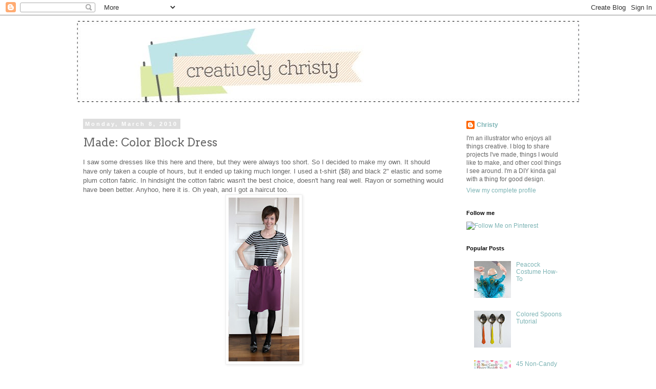

--- FILE ---
content_type: text/html; charset=utf-8
request_url: https://www.google.com/recaptcha/api2/aframe
body_size: 265
content:
<!DOCTYPE HTML><html><head><meta http-equiv="content-type" content="text/html; charset=UTF-8"></head><body><script nonce="AIIeyIjKmePDBYLf3lt2Mg">/** Anti-fraud and anti-abuse applications only. See google.com/recaptcha */ try{var clients={'sodar':'https://pagead2.googlesyndication.com/pagead/sodar?'};window.addEventListener("message",function(a){try{if(a.source===window.parent){var b=JSON.parse(a.data);var c=clients[b['id']];if(c){var d=document.createElement('img');d.src=c+b['params']+'&rc='+(localStorage.getItem("rc::a")?sessionStorage.getItem("rc::b"):"");window.document.body.appendChild(d);sessionStorage.setItem("rc::e",parseInt(sessionStorage.getItem("rc::e")||0)+1);localStorage.setItem("rc::h",'1769279023176');}}}catch(b){}});window.parent.postMessage("_grecaptcha_ready", "*");}catch(b){}</script></body></html>